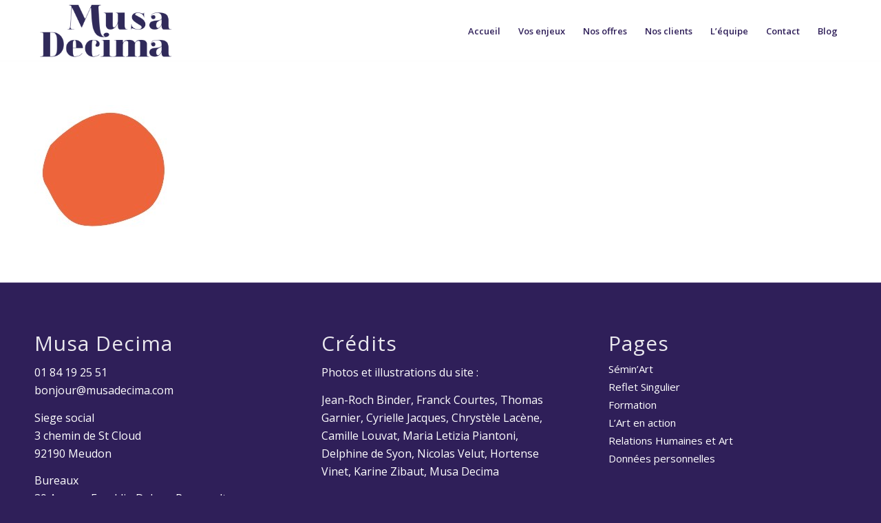

--- FILE ---
content_type: text/plain
request_url: https://www.google-analytics.com/j/collect?v=1&_v=j102&a=1770241560&t=pageview&_s=1&dl=https%3A%2F%2Fmusadecima.com%2Ffr%2Faccueil%2F4-removebg-preview-2%2F&ul=en-us%40posix&dt=4-removebg-preview%20-%20Musa%20Decima&sr=1280x720&vp=1280x720&_u=IEBAAEABAAAAACAAI~&jid=751834405&gjid=1093282312&cid=1050683299.1768907243&tid=UA-96458932-1&_gid=1539180108.1768907243&_r=1&_slc=1&z=882313645
body_size: -450
content:
2,cG-CFQFPZXNDZ